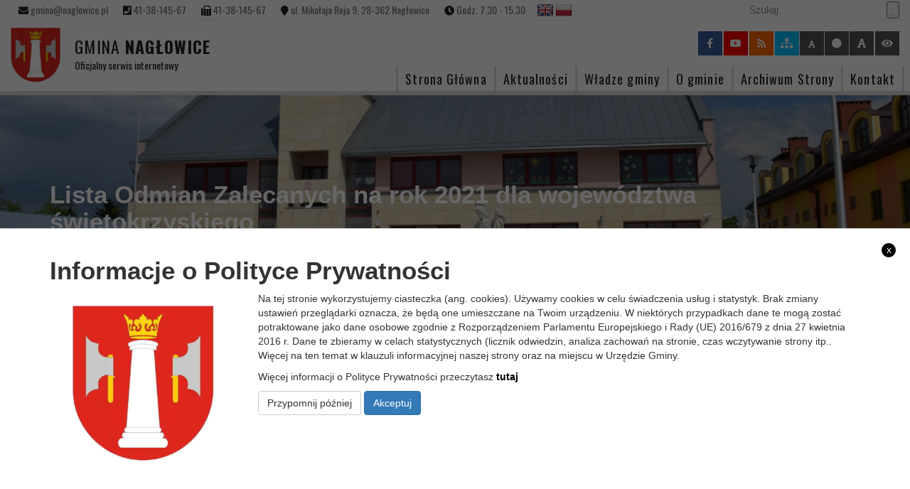

--- FILE ---
content_type: text/html; charset=UTF-8
request_url: https://naglowice.pl/lista-odmian-zalecanych-na-rok-2021-dla-wojewodztwa-swietokrzyskiego/
body_size: 15663
content:
<!doctype html>
<html lang="pl-PL" class="no-js">
<head>
	<meta http-equiv="Content-Type" content="text/html; charset=utf-8" />
    <meta http-equiv="X-UA-Compatible" content="IE=edge">
    <meta name="viewport" content="width=device-width, initial-scale=1">
    <meta name="description" content="">
    <meta name="author" content="ITLU - lubelskie.lu - nowy wymiar IT">
	
	<link rel="icon" type="image/png" href="#">

    <title>  Lista Odmian Zalecanych na rok 2021 dla województwa świętokrzyskiego : Gmina Nagłowice</title>
	
	<!-- CSS -->
	<link rel="stylesheet" href="https://naglowice.pl/wp-content/themes/gmina/style.css?v=1.1">
	
	<!-- Lightbox CSS -->
	<link rel="stylesheet" href="https://naglowice.pl/wp-content/themes/gmina/css/lightbox.min.css">
	
	<!-- Contrast -->
			<link href="https://naglowice.pl/wp-content/themes/gmina/css/empty_style.css" rel="stylesheet" />
    	
	<!-- Bootstrap 3.3.7 -->
	<link rel="stylesheet" href="https://naglowice.pl/wp-content/themes/gmina/css/bootstrap.min.css">
	<link rel="stylesheet" href="https://naglowice.pl/wp-content/themes/gmina/css/eventCalendar.css">
	<link rel="stylesheet" href="https://naglowice.pl/wp-content/themes/gmina/css/eventCalendar_theme_responsive.css">
	<link rel="stylesheet" href="https://naglowice.pl/wp-content/themes/gmina/css/bootstrap.min.css">
	
	<!-- Owl-carousel -->
	<link rel="stylesheet" href="https://naglowice.pl/wp-content/themes/gmina/css/owl.carousel.css">
	<link rel="stylesheet" href="https://naglowice.pl/wp-content/themes/gmina/css/owl.theme.css">
	<link rel="stylesheet" href="https://naglowice.pl/wp-content/themes/gmina/css/owl.transitions.css">
	
	<link href="https://naglowice.pl/wp-content/themes/gmina/font-awesome/css/all.css" rel="stylesheet"> <!--load all styles -->
	
	<!-- Animate -->
	<link rel="stylesheet" href="https://naglowice.pl/wp-content/themes/gmina/css/animate.css">
	
	<link href="https://fonts.googleapis.com/css?family=Raleway:400,700,900&amp;subset=latin-ext" rel="stylesheet">
	<link href="https://fonts.googleapis.com/css?family=Open+Sans:400,600,700,800&amp;subset=latin-ext" rel="stylesheet">
	<link href="https://fonts.googleapis.com/css?family=Oswald:400,500,700&amp;subset=latin-ext" rel="stylesheet">
	
	
	  <meta name='robots' content='max-image-preview:large' />
<link rel='dns-prefetch' href='//ajax.googleapis.com' />
<link rel='dns-prefetch' href='//translate.google.com' />
<script>
/* <![CDATA[ */
window._wpemojiSettings = {"baseUrl":"https:\/\/s.w.org\/images\/core\/emoji\/16.0.1\/72x72\/","ext":".png","svgUrl":"https:\/\/s.w.org\/images\/core\/emoji\/16.0.1\/svg\/","svgExt":".svg","source":{"concatemoji":"https:\/\/naglowice.pl\/wp-includes\/js\/wp-emoji-release.min.js?ver=6.8.3"}};
/*! This file is auto-generated */
!function(s,n){var o,i,e;function c(e){try{var t={supportTests:e,timestamp:(new Date).valueOf()};sessionStorage.setItem(o,JSON.stringify(t))}catch(e){}}function p(e,t,n){e.clearRect(0,0,e.canvas.width,e.canvas.height),e.fillText(t,0,0);var t=new Uint32Array(e.getImageData(0,0,e.canvas.width,e.canvas.height).data),a=(e.clearRect(0,0,e.canvas.width,e.canvas.height),e.fillText(n,0,0),new Uint32Array(e.getImageData(0,0,e.canvas.width,e.canvas.height).data));return t.every(function(e,t){return e===a[t]})}function u(e,t){e.clearRect(0,0,e.canvas.width,e.canvas.height),e.fillText(t,0,0);for(var n=e.getImageData(16,16,1,1),a=0;a<n.data.length;a++)if(0!==n.data[a])return!1;return!0}function f(e,t,n,a){switch(t){case"flag":return n(e,"\ud83c\udff3\ufe0f\u200d\u26a7\ufe0f","\ud83c\udff3\ufe0f\u200b\u26a7\ufe0f")?!1:!n(e,"\ud83c\udde8\ud83c\uddf6","\ud83c\udde8\u200b\ud83c\uddf6")&&!n(e,"\ud83c\udff4\udb40\udc67\udb40\udc62\udb40\udc65\udb40\udc6e\udb40\udc67\udb40\udc7f","\ud83c\udff4\u200b\udb40\udc67\u200b\udb40\udc62\u200b\udb40\udc65\u200b\udb40\udc6e\u200b\udb40\udc67\u200b\udb40\udc7f");case"emoji":return!a(e,"\ud83e\udedf")}return!1}function g(e,t,n,a){var r="undefined"!=typeof WorkerGlobalScope&&self instanceof WorkerGlobalScope?new OffscreenCanvas(300,150):s.createElement("canvas"),o=r.getContext("2d",{willReadFrequently:!0}),i=(o.textBaseline="top",o.font="600 32px Arial",{});return e.forEach(function(e){i[e]=t(o,e,n,a)}),i}function t(e){var t=s.createElement("script");t.src=e,t.defer=!0,s.head.appendChild(t)}"undefined"!=typeof Promise&&(o="wpEmojiSettingsSupports",i=["flag","emoji"],n.supports={everything:!0,everythingExceptFlag:!0},e=new Promise(function(e){s.addEventListener("DOMContentLoaded",e,{once:!0})}),new Promise(function(t){var n=function(){try{var e=JSON.parse(sessionStorage.getItem(o));if("object"==typeof e&&"number"==typeof e.timestamp&&(new Date).valueOf()<e.timestamp+604800&&"object"==typeof e.supportTests)return e.supportTests}catch(e){}return null}();if(!n){if("undefined"!=typeof Worker&&"undefined"!=typeof OffscreenCanvas&&"undefined"!=typeof URL&&URL.createObjectURL&&"undefined"!=typeof Blob)try{var e="postMessage("+g.toString()+"("+[JSON.stringify(i),f.toString(),p.toString(),u.toString()].join(",")+"));",a=new Blob([e],{type:"text/javascript"}),r=new Worker(URL.createObjectURL(a),{name:"wpTestEmojiSupports"});return void(r.onmessage=function(e){c(n=e.data),r.terminate(),t(n)})}catch(e){}c(n=g(i,f,p,u))}t(n)}).then(function(e){for(var t in e)n.supports[t]=e[t],n.supports.everything=n.supports.everything&&n.supports[t],"flag"!==t&&(n.supports.everythingExceptFlag=n.supports.everythingExceptFlag&&n.supports[t]);n.supports.everythingExceptFlag=n.supports.everythingExceptFlag&&!n.supports.flag,n.DOMReady=!1,n.readyCallback=function(){n.DOMReady=!0}}).then(function(){return e}).then(function(){var e;n.supports.everything||(n.readyCallback(),(e=n.source||{}).concatemoji?t(e.concatemoji):e.wpemoji&&e.twemoji&&(t(e.twemoji),t(e.wpemoji)))}))}((window,document),window._wpemojiSettings);
/* ]]> */
</script>
<style id='wp-emoji-styles-inline-css'>

	img.wp-smiley, img.emoji {
		display: inline !important;
		border: none !important;
		box-shadow: none !important;
		height: 1em !important;
		width: 1em !important;
		margin: 0 0.07em !important;
		vertical-align: -0.1em !important;
		background: none !important;
		padding: 0 !important;
	}
</style>
<link rel='stylesheet' id='wp-block-library-css' href='https://naglowice.pl/wp-includes/css/dist/block-library/style.min.css?ver=6.8.3' media='all' />
<style id='classic-theme-styles-inline-css'>
/*! This file is auto-generated */
.wp-block-button__link{color:#fff;background-color:#32373c;border-radius:9999px;box-shadow:none;text-decoration:none;padding:calc(.667em + 2px) calc(1.333em + 2px);font-size:1.125em}.wp-block-file__button{background:#32373c;color:#fff;text-decoration:none}
</style>
<style id='global-styles-inline-css'>
:root{--wp--preset--aspect-ratio--square: 1;--wp--preset--aspect-ratio--4-3: 4/3;--wp--preset--aspect-ratio--3-4: 3/4;--wp--preset--aspect-ratio--3-2: 3/2;--wp--preset--aspect-ratio--2-3: 2/3;--wp--preset--aspect-ratio--16-9: 16/9;--wp--preset--aspect-ratio--9-16: 9/16;--wp--preset--color--black: #000000;--wp--preset--color--cyan-bluish-gray: #abb8c3;--wp--preset--color--white: #ffffff;--wp--preset--color--pale-pink: #f78da7;--wp--preset--color--vivid-red: #cf2e2e;--wp--preset--color--luminous-vivid-orange: #ff6900;--wp--preset--color--luminous-vivid-amber: #fcb900;--wp--preset--color--light-green-cyan: #7bdcb5;--wp--preset--color--vivid-green-cyan: #00d084;--wp--preset--color--pale-cyan-blue: #8ed1fc;--wp--preset--color--vivid-cyan-blue: #0693e3;--wp--preset--color--vivid-purple: #9b51e0;--wp--preset--gradient--vivid-cyan-blue-to-vivid-purple: linear-gradient(135deg,rgba(6,147,227,1) 0%,rgb(155,81,224) 100%);--wp--preset--gradient--light-green-cyan-to-vivid-green-cyan: linear-gradient(135deg,rgb(122,220,180) 0%,rgb(0,208,130) 100%);--wp--preset--gradient--luminous-vivid-amber-to-luminous-vivid-orange: linear-gradient(135deg,rgba(252,185,0,1) 0%,rgba(255,105,0,1) 100%);--wp--preset--gradient--luminous-vivid-orange-to-vivid-red: linear-gradient(135deg,rgba(255,105,0,1) 0%,rgb(207,46,46) 100%);--wp--preset--gradient--very-light-gray-to-cyan-bluish-gray: linear-gradient(135deg,rgb(238,238,238) 0%,rgb(169,184,195) 100%);--wp--preset--gradient--cool-to-warm-spectrum: linear-gradient(135deg,rgb(74,234,220) 0%,rgb(151,120,209) 20%,rgb(207,42,186) 40%,rgb(238,44,130) 60%,rgb(251,105,98) 80%,rgb(254,248,76) 100%);--wp--preset--gradient--blush-light-purple: linear-gradient(135deg,rgb(255,206,236) 0%,rgb(152,150,240) 100%);--wp--preset--gradient--blush-bordeaux: linear-gradient(135deg,rgb(254,205,165) 0%,rgb(254,45,45) 50%,rgb(107,0,62) 100%);--wp--preset--gradient--luminous-dusk: linear-gradient(135deg,rgb(255,203,112) 0%,rgb(199,81,192) 50%,rgb(65,88,208) 100%);--wp--preset--gradient--pale-ocean: linear-gradient(135deg,rgb(255,245,203) 0%,rgb(182,227,212) 50%,rgb(51,167,181) 100%);--wp--preset--gradient--electric-grass: linear-gradient(135deg,rgb(202,248,128) 0%,rgb(113,206,126) 100%);--wp--preset--gradient--midnight: linear-gradient(135deg,rgb(2,3,129) 0%,rgb(40,116,252) 100%);--wp--preset--font-size--small: 13px;--wp--preset--font-size--medium: 20px;--wp--preset--font-size--large: 36px;--wp--preset--font-size--x-large: 42px;--wp--preset--spacing--20: 0.44rem;--wp--preset--spacing--30: 0.67rem;--wp--preset--spacing--40: 1rem;--wp--preset--spacing--50: 1.5rem;--wp--preset--spacing--60: 2.25rem;--wp--preset--spacing--70: 3.38rem;--wp--preset--spacing--80: 5.06rem;--wp--preset--shadow--natural: 6px 6px 9px rgba(0, 0, 0, 0.2);--wp--preset--shadow--deep: 12px 12px 50px rgba(0, 0, 0, 0.4);--wp--preset--shadow--sharp: 6px 6px 0px rgba(0, 0, 0, 0.2);--wp--preset--shadow--outlined: 6px 6px 0px -3px rgba(255, 255, 255, 1), 6px 6px rgba(0, 0, 0, 1);--wp--preset--shadow--crisp: 6px 6px 0px rgba(0, 0, 0, 1);}:where(.is-layout-flex){gap: 0.5em;}:where(.is-layout-grid){gap: 0.5em;}body .is-layout-flex{display: flex;}.is-layout-flex{flex-wrap: wrap;align-items: center;}.is-layout-flex > :is(*, div){margin: 0;}body .is-layout-grid{display: grid;}.is-layout-grid > :is(*, div){margin: 0;}:where(.wp-block-columns.is-layout-flex){gap: 2em;}:where(.wp-block-columns.is-layout-grid){gap: 2em;}:where(.wp-block-post-template.is-layout-flex){gap: 1.25em;}:where(.wp-block-post-template.is-layout-grid){gap: 1.25em;}.has-black-color{color: var(--wp--preset--color--black) !important;}.has-cyan-bluish-gray-color{color: var(--wp--preset--color--cyan-bluish-gray) !important;}.has-white-color{color: var(--wp--preset--color--white) !important;}.has-pale-pink-color{color: var(--wp--preset--color--pale-pink) !important;}.has-vivid-red-color{color: var(--wp--preset--color--vivid-red) !important;}.has-luminous-vivid-orange-color{color: var(--wp--preset--color--luminous-vivid-orange) !important;}.has-luminous-vivid-amber-color{color: var(--wp--preset--color--luminous-vivid-amber) !important;}.has-light-green-cyan-color{color: var(--wp--preset--color--light-green-cyan) !important;}.has-vivid-green-cyan-color{color: var(--wp--preset--color--vivid-green-cyan) !important;}.has-pale-cyan-blue-color{color: var(--wp--preset--color--pale-cyan-blue) !important;}.has-vivid-cyan-blue-color{color: var(--wp--preset--color--vivid-cyan-blue) !important;}.has-vivid-purple-color{color: var(--wp--preset--color--vivid-purple) !important;}.has-black-background-color{background-color: var(--wp--preset--color--black) !important;}.has-cyan-bluish-gray-background-color{background-color: var(--wp--preset--color--cyan-bluish-gray) !important;}.has-white-background-color{background-color: var(--wp--preset--color--white) !important;}.has-pale-pink-background-color{background-color: var(--wp--preset--color--pale-pink) !important;}.has-vivid-red-background-color{background-color: var(--wp--preset--color--vivid-red) !important;}.has-luminous-vivid-orange-background-color{background-color: var(--wp--preset--color--luminous-vivid-orange) !important;}.has-luminous-vivid-amber-background-color{background-color: var(--wp--preset--color--luminous-vivid-amber) !important;}.has-light-green-cyan-background-color{background-color: var(--wp--preset--color--light-green-cyan) !important;}.has-vivid-green-cyan-background-color{background-color: var(--wp--preset--color--vivid-green-cyan) !important;}.has-pale-cyan-blue-background-color{background-color: var(--wp--preset--color--pale-cyan-blue) !important;}.has-vivid-cyan-blue-background-color{background-color: var(--wp--preset--color--vivid-cyan-blue) !important;}.has-vivid-purple-background-color{background-color: var(--wp--preset--color--vivid-purple) !important;}.has-black-border-color{border-color: var(--wp--preset--color--black) !important;}.has-cyan-bluish-gray-border-color{border-color: var(--wp--preset--color--cyan-bluish-gray) !important;}.has-white-border-color{border-color: var(--wp--preset--color--white) !important;}.has-pale-pink-border-color{border-color: var(--wp--preset--color--pale-pink) !important;}.has-vivid-red-border-color{border-color: var(--wp--preset--color--vivid-red) !important;}.has-luminous-vivid-orange-border-color{border-color: var(--wp--preset--color--luminous-vivid-orange) !important;}.has-luminous-vivid-amber-border-color{border-color: var(--wp--preset--color--luminous-vivid-amber) !important;}.has-light-green-cyan-border-color{border-color: var(--wp--preset--color--light-green-cyan) !important;}.has-vivid-green-cyan-border-color{border-color: var(--wp--preset--color--vivid-green-cyan) !important;}.has-pale-cyan-blue-border-color{border-color: var(--wp--preset--color--pale-cyan-blue) !important;}.has-vivid-cyan-blue-border-color{border-color: var(--wp--preset--color--vivid-cyan-blue) !important;}.has-vivid-purple-border-color{border-color: var(--wp--preset--color--vivid-purple) !important;}.has-vivid-cyan-blue-to-vivid-purple-gradient-background{background: var(--wp--preset--gradient--vivid-cyan-blue-to-vivid-purple) !important;}.has-light-green-cyan-to-vivid-green-cyan-gradient-background{background: var(--wp--preset--gradient--light-green-cyan-to-vivid-green-cyan) !important;}.has-luminous-vivid-amber-to-luminous-vivid-orange-gradient-background{background: var(--wp--preset--gradient--luminous-vivid-amber-to-luminous-vivid-orange) !important;}.has-luminous-vivid-orange-to-vivid-red-gradient-background{background: var(--wp--preset--gradient--luminous-vivid-orange-to-vivid-red) !important;}.has-very-light-gray-to-cyan-bluish-gray-gradient-background{background: var(--wp--preset--gradient--very-light-gray-to-cyan-bluish-gray) !important;}.has-cool-to-warm-spectrum-gradient-background{background: var(--wp--preset--gradient--cool-to-warm-spectrum) !important;}.has-blush-light-purple-gradient-background{background: var(--wp--preset--gradient--blush-light-purple) !important;}.has-blush-bordeaux-gradient-background{background: var(--wp--preset--gradient--blush-bordeaux) !important;}.has-luminous-dusk-gradient-background{background: var(--wp--preset--gradient--luminous-dusk) !important;}.has-pale-ocean-gradient-background{background: var(--wp--preset--gradient--pale-ocean) !important;}.has-electric-grass-gradient-background{background: var(--wp--preset--gradient--electric-grass) !important;}.has-midnight-gradient-background{background: var(--wp--preset--gradient--midnight) !important;}.has-small-font-size{font-size: var(--wp--preset--font-size--small) !important;}.has-medium-font-size{font-size: var(--wp--preset--font-size--medium) !important;}.has-large-font-size{font-size: var(--wp--preset--font-size--large) !important;}.has-x-large-font-size{font-size: var(--wp--preset--font-size--x-large) !important;}
:where(.wp-block-post-template.is-layout-flex){gap: 1.25em;}:where(.wp-block-post-template.is-layout-grid){gap: 1.25em;}
:where(.wp-block-columns.is-layout-flex){gap: 2em;}:where(.wp-block-columns.is-layout-grid){gap: 2em;}
:root :where(.wp-block-pullquote){font-size: 1.5em;line-height: 1.6;}
</style>
<link rel='stylesheet' id='google-language-translator-css' href='https://naglowice.pl/wp-content/plugins/google-language-translator/css/style.css?ver=6.0.20' media='' />
<link rel='stylesheet' id='itlu-gmina-css' href='https://naglowice.pl/wp-content/plugins/itlu-gmina/public/css/itlu-gmina-public.css?ver=1.0.0' media='all' />
<link rel='stylesheet' id='wp-lightbox-2.min.css-css' href='https://naglowice.pl/wp-content/plugins/wp-lightbox-2/styles/lightbox.min.pl_PL.css?ver=1.3.4' media='all' />
<style id='akismet-widget-style-inline-css'>

			.a-stats {
				--akismet-color-mid-green: #357b49;
				--akismet-color-white: #fff;
				--akismet-color-light-grey: #f6f7f7;

				max-width: 350px;
				width: auto;
			}

			.a-stats * {
				all: unset;
				box-sizing: border-box;
			}

			.a-stats strong {
				font-weight: 600;
			}

			.a-stats a.a-stats__link,
			.a-stats a.a-stats__link:visited,
			.a-stats a.a-stats__link:active {
				background: var(--akismet-color-mid-green);
				border: none;
				box-shadow: none;
				border-radius: 8px;
				color: var(--akismet-color-white);
				cursor: pointer;
				display: block;
				font-family: -apple-system, BlinkMacSystemFont, 'Segoe UI', 'Roboto', 'Oxygen-Sans', 'Ubuntu', 'Cantarell', 'Helvetica Neue', sans-serif;
				font-weight: 500;
				padding: 12px;
				text-align: center;
				text-decoration: none;
				transition: all 0.2s ease;
			}

			/* Extra specificity to deal with TwentyTwentyOne focus style */
			.widget .a-stats a.a-stats__link:focus {
				background: var(--akismet-color-mid-green);
				color: var(--akismet-color-white);
				text-decoration: none;
			}

			.a-stats a.a-stats__link:hover {
				filter: brightness(110%);
				box-shadow: 0 4px 12px rgba(0, 0, 0, 0.06), 0 0 2px rgba(0, 0, 0, 0.16);
			}

			.a-stats .count {
				color: var(--akismet-color-white);
				display: block;
				font-size: 1.5em;
				line-height: 1.4;
				padding: 0 13px;
				white-space: nowrap;
			}
		
</style>
<link rel="https://api.w.org/" href="https://naglowice.pl/wp-json/" /><link rel="alternate" title="JSON" type="application/json" href="https://naglowice.pl/wp-json/wp/v2/posts/2317" /><link rel="alternate" title="oEmbed (JSON)" type="application/json+oembed" href="https://naglowice.pl/wp-json/oembed/1.0/embed?url=https%3A%2F%2Fnaglowice.pl%2Flista-odmian-zalecanych-na-rok-2021-dla-wojewodztwa-swietokrzyskiego%2F" />
<link rel="alternate" title="oEmbed (XML)" type="text/xml+oembed" href="https://naglowice.pl/wp-json/oembed/1.0/embed?url=https%3A%2F%2Fnaglowice.pl%2Flista-odmian-zalecanych-na-rok-2021-dla-wojewodztwa-swietokrzyskiego%2F&#038;format=xml" />
<style>p.hello{font-size:12px;color:darkgray;}#google_language_translator,#flags{text-align:left;}#google_language_translator{clear:both;}#flags{width:165px;}#flags a{display:inline-block;margin-right:2px;}#google_language_translator a{display:none!important;}div.skiptranslate.goog-te-gadget{display:inline!important;}.goog-te-gadget{color:transparent!important;}.goog-te-gadget{font-size:0px!important;}.goog-branding{display:none;}.goog-tooltip{display: none!important;}.goog-tooltip:hover{display: none!important;}.goog-text-highlight{background-color:transparent!important;border:none!important;box-shadow:none!important;}#google_language_translator{display:none;}#google_language_translator select.goog-te-combo{color:#32373c;}div.skiptranslate{display:none!important;}body{top:0px!important;}#goog-gt-{display:none!important;}font font{background-color:transparent!important;box-shadow:none!important;position:initial!important;}#glt-translate-trigger{left:20px;right:auto;}#glt-translate-trigger > span{color:#ffffff;}#glt-translate-trigger{background:#f89406;}.goog-te-gadget .goog-te-combo{width:100%;}</style><meta name="deklaracja-dostępności" content="https://naglowice.pl/deklaracja-dostepnosci/"></head>
<body class="wp-singular post-template-default single single-post postid-2317 single-format-standard wp-theme-gmina lista-odmian-zalecanych-na-rok-2021-dla-wojewodztwa-swietokrzyskiego">
         
    <a class="skip-link" href="#menu-menu_glowne">Przejdź do menu</a>
    <a class="skip-link" href="#main-content">Przejdź do głównej treści strony</a>
    <a class="skip-link" href="#kontakt">Przejdź do stopki strony</a>
<div id="text_read_state" style="display:none"></div>
<header>
	<div class="menu-wrapper">
		<div class="social-bar">
			<div class="container-fluid">
				<div class="row">
					<div class="col-lg-8 col-md-8 col-sm-8 hidden-xs">
												
						<span><i class="fa fa-envelope" aria-hidden="true"></i>  gmina@naglowice.pl</span>
						<span><i class="fa fa-phone-square" aria-hidden="true"></i> 41-38-145-67</span>
						<span><i class="fa fa-fax" aria-hidden="true"></i> 41-38-145-67</span>
						<span><i class="fa fa-map-marker" aria-hidden="true"></i> ul. Mikołaja Reja 9,  28-362 Nagłowice</span>
						<span><i class="fas fa-clock"></i> Godz. 7.30 - 15.30</span>
						<div class="lang-sidebar-widget">
							<div id="flags" class="size24"><ul id="sortable" class="ui-sortable" style="float:left"><li id='English'><a href='#' title='English' class='nturl notranslate en flag English'></a></li><li id='Polish'><a href='#' title='Polish' class='nturl notranslate pl flag Polish'></a></li></ul></div><div id="google_language_translator" class="default-language-pl"></div>							<div class="clear"></div>
						</div>
					</div>
					<div class="right col-lg-4 col-md-4 col-sm-4 col-xs-12">
						<div class="search-bar">
							<!-- search -->
<form class="search" method="get" action="https://naglowice.pl" role="search">
    <label for="header-searchform" class="">Wyszukaj w serwisie</label>
	<input id="header-searchform" class="search-input" type="search" name="s" placeholder="Szukaj...">
	<button title="search-submit" class="search-submit" type="submit"><i class="fa fa-search" aria-hidden="true"></i></button>
</form>
<!-- /search -->
						</div>
					</div>
				</div>
			</div>
		</div>
		<div class="head-menu">
			<div class="container-fluid">
				<div class="row">
					<div class="col-lg-4 col-md-4 col-sm-12 col-xs-12">
						<div class="main-logo">
							<img alt="logo" src="https://naglowice.pl/wp-content/themes/gmina/img/logo.png">
							<div class="text">
								<a href="https://naglowice.pl">
									<span class="title">Gmina <span class="bold">Nagłowice</span></span>
									<p>Oficjalny serwis internetowy</p>
								</a>
									<div class="clear"></div>
							</div>
								<div class="clear"></div>
						</div>
					</div>
					<div class="col-lg-8 col-md-8 col-sm-12 col-xs-12">
						<div class="row">
							<div class="col-lg-12 col-md-12 col-sm-12 col-xs-12">
								<div class="icons-wrapper">
									<div class="icons">
										<a title="facebook" href="https://www.facebook.com/pages/category/Local-Business/Gmina-Nag%C5%82owice-123370035248635/"><i style="background: #395b9a" class="fab fa-facebook-f" aria-hidden="true"></i></a>
										<a title="youtube" href="https://www.youtube.com"><i style="background: #f00" class="fab fa-youtube" aria-hidden="true"></i></a>
										<a title="rss" href="https://naglowice.pl/rss"><i style="background: #f60" class="fa fa-rss" aria-hidden="true"></i></a>
										<a title="sitemap" href="https://naglowice.pl/sitemap_index.xml"><i style="background: #00c2ff" class="fas fa-sitemap" aria-hidden="true"></i></a>
										<button title="Zmniejsz czcionkę" class="font_minus"><i class="fa fa-font" aria-hidden="true"></i></button>
										<button title="Restart czcionki" class="font_standard"><i class="fa fa-circle" aria-hidden="true"></i></button>
										<button title="Zwiększ czcionkę" class="font_plus"><i class="fa fa-font" aria-hidden="true"></i></button>
										<button title="Zmień kontrast" class="change_contrast"><i class="fa fa-eye" aria-hidden="true"></i></button>
																			</div>
										<div class="clear"></div>
								</div>
							</div>
						</div>
						
						<div class="menu">
								<div class="row">
									<div class="col-lg-12 col-md-12 col-xs-12">
										<nav class="navbar"> 
											<div class="navbar-header"> 
												<button type="button" class="navbar-toggle" data-toggle="collapse" data-target=".navbar-ex1-collapse"> 
												  <span class="sr-only">Toggle navigation</span> 
												  <span class="icon-bar"></span> 
												  <span class="icon-bar"></span> 
												  <span class="icon-bar"></span> 
												</button> 
											</div> 
											  <div class="collapse navbar-collapse navbar-ex1-collapse"> 
												<ul id="menu-menu_glowne" class="nav navbar-nav"><li id="menu-item-177" class="menu-item menu-item-type-custom menu-item-object-custom menu-item-home menu-item-177"><a title="Strona Główna" href="http://naglowice.pl">Strona Główna</a></li>
<li id="menu-item-165" class="menu-item menu-item-type-taxonomy menu-item-object-category current-post-ancestor current-menu-parent current-post-parent menu-item-165"><a title="Aktualności" href="https://naglowice.pl/category/aktualnosci/">Aktualności</a></li>
<li id="menu-item-166" class="menu-item menu-item-type-post_type menu-item-object-page menu-item-166"><a title="Władze gminy" href="https://naglowice.pl/wladze-gminy/">Władze gminy</a></li>
<li id="menu-item-167" class="menu-item menu-item-type-post_type menu-item-object-page menu-item-167"><a title="O gminie" href="https://naglowice.pl/o-gminie/">O gminie</a></li>
<li id="menu-item-403" class="menu-item menu-item-type-custom menu-item-object-custom menu-item-403"><a title="Archiwum Strony" href="http://archiwum.naglowice.pl/">Archiwum Strony</a></li>
<li id="menu-item-11" class="menu-item menu-item-type-custom menu-item-object-custom menu-item-11"><a title="Kontakt" href="#kontakt">Kontakt</a></li>
</ul>											 </div>
												<div class="clear"></div>
										</nav>
									</div>
								</div>
							<div class="clear"></div>
						</div>
					</div>
				</div>
			</div>
				<div class="clear"></div>
		</div>
		
		<div class="clear"></div>
	</div>
	<div class="mobile-wrapper">
	<div class="container-fluid">
		<div class="row">
				<div class="menu">
					<div class="logo">
						<img alt="logo" src="https://naglowice.pl/wp-content/themes/gmina/img/logo.png">
						<h3><span class="title">Gmina <span class="bold">Nagłowice</span></span></h3>
						<span class="sub-title">Oficjalny Serwis Internetowy</span>
					</div>
										<nav class="navbar"> 
											<div class="navbar-header"> 
												<button type="button" class="navbar-toggle" data-toggle="collapse" data-target=".navbar-ex1-collapse"> 
												  <span class="sr-only">Toggle navigation</span> 
												  <span class="icon-bar"></span> 
												  <span class="icon-bar"></span> 
												  <span class="icon-bar"></span> 
												</button> 
											</div> 
											  <div class="collapse navbar-collapse navbar-ex1-collapse"> 
												<div class="sidebar-widget">
													<div id="nav_menu-7" class="widget_nav_menu"><h3>Gmina</h3><ul id="menu-gmina" class="menu"><li id="menu-item-67" class="menu-item menu-item-type-post_type menu-item-object-page menu-item-67"><a href="https://naglowice.pl/o-gminie/">O Gminie</a></li>
<li id="menu-item-70" class="menu-item menu-item-type-post_type menu-item-object-page menu-item-70"><a href="https://naglowice.pl/historia/">Historia</a></li>
<li id="menu-item-91" class="menu-item menu-item-type-post_type menu-item-object-page menu-item-has-children menu-item-91"><a href="https://naglowice.pl/rada-gminy/">Rada Gminy</a>
<ul class="sub-menu">
	<li id="menu-item-187" class="menu-item menu-item-type-post_type menu-item-object-page menu-item-187"><a href="https://naglowice.pl/komisje-rady-gminy/">Komisje Rady Gminy</a></li>
	<li id="menu-item-6406" class="menu-item menu-item-type-post_type menu-item-object-page menu-item-6406"><a href="https://naglowice.pl/transmisja-sesji-online/">Transmisja sesji online</a></li>
	<li id="menu-item-8260" class="menu-item menu-item-type-post_type menu-item-object-page menu-item-8260"><a href="https://naglowice.pl/archiwum-nagran-z-sesji/">Archiwum nagrań z sesji</a></li>
</ul>
</li>
<li id="menu-item-98" class="menu-item menu-item-type-post_type menu-item-object-page menu-item-98"><a href="https://naglowice.pl/oswiata/">Oświata</a></li>
<li id="menu-item-99" class="menu-item menu-item-type-post_type menu-item-object-page menu-item-99"><a href="https://naglowice.pl/osp/">OSP</a></li>
<li id="menu-item-101" class="menu-item menu-item-type-post_type menu-item-object-page menu-item-101"><a href="https://naglowice.pl/solectwa/">Sołectwa</a></li>
<li id="menu-item-100" class="menu-item menu-item-type-post_type menu-item-object-page menu-item-100"><a href="https://naglowice.pl/jednostki-organizacyjne/">Jednostki organizacyjne</a></li>
<li id="menu-item-97" class="menu-item menu-item-type-post_type menu-item-object-page menu-item-97"><a href="https://naglowice.pl/zabytki/">Zabytki</a></li>
<li id="menu-item-4014" class="menu-item menu-item-type-taxonomy menu-item-object-category menu-item-4014"><a href="https://naglowice.pl/category/strategia-rozwoju-gminy-naglowice-do-roku-2030/">Strategia Rozwoju Gminy Nagłowice do roku 2030</a></li>
<li id="menu-item-4997" class="menu-item menu-item-type-taxonomy menu-item-object-category menu-item-4997"><a href="https://naglowice.pl/category/strategia-ponadlokalna/">&#8222;STRATEGIA PONADLOKALNA&#8221;</a></li>
</ul></div><div id="nav_menu-8" class="widget_nav_menu"><h3>Urząd Gminy</h3><ul id="menu-urzad-gminy" class="menu"><li id="menu-item-110" class="menu-item menu-item-type-post_type menu-item-object-page menu-item-110"><a href="https://naglowice.pl/dane-teleadresowe/">Dane Teleadresowe</a></li>
<li id="menu-item-58" class="menu-item menu-item-type-post_type menu-item-object-page menu-item-58"><a href="https://naglowice.pl/wladze-gminy/">Władze gminy</a></li>
<li id="menu-item-111" class="menu-item menu-item-type-post_type menu-item-object-page menu-item-111"><a href="https://naglowice.pl/pracownicy/">Pracownicy</a></li>
<li id="menu-item-407" class="menu-item menu-item-type-post_type menu-item-object-page menu-item-407"><a href="https://naglowice.pl/podatki-i-oplaty/">Podatki i opłaty</a></li>
<li id="menu-item-112" class="menu-item menu-item-type-post_type menu-item-object-page menu-item-112"><a href="https://naglowice.pl/dokumenty-do-pobrania/">Dokumenty do pobrania</a></li>
</ul></div><div id="nav_menu-9" class="widget_nav_menu"><h3>Mieszkańcy</h3><ul id="menu-dla-mieszkancow" class="menu"><li id="menu-item-127" class="menu-item menu-item-type-post_type menu-item-object-page menu-item-127"><a href="https://naglowice.pl/gospodarka-odpadami/">Gospodarka odpadami</a></li>
<li id="menu-item-126" class="menu-item menu-item-type-post_type menu-item-object-page menu-item-126"><a href="https://naglowice.pl/gospodarka-nieruchomosciami/">Gospodarka nieruchomościami</a></li>
<li id="menu-item-247" class="menu-item menu-item-type-custom menu-item-object-custom menu-item-247"><a href="http://naglowice.pl/gospodarka-wodno-kanalizacyjna/">Gospodarka wodno-kanalizacyjna</a></li>
<li id="menu-item-248" class="menu-item menu-item-type-custom menu-item-object-custom menu-item-248"><a href="http://naglowice.pl/zagospodarowanie-przestrzenne/">Zagospodarowanie przestrzenne</a></li>
<li id="menu-item-198" class="menu-item menu-item-type-custom menu-item-object-custom menu-item-198"><a href="http://naglowice.pl/nieodplatna-pomoc-prawna/">Nieodpłatna pomoc prawna</a></li>
</ul></div><div id="nav_menu-12" class="widget_nav_menu"><h3>Kultura</h3><ul id="menu-kultura" class="menu"><li id="menu-item-2355" class="menu-item menu-item-type-taxonomy menu-item-object-category menu-item-has-children menu-item-2355"><a href="https://naglowice.pl/category/scbik-dworek-mikolaja-reja-w-naglowicach/">SCBiK &#8222;Dworek Mikołaja Reja w Nagłowicach&#8221;</a>
<ul class="sub-menu">
	<li id="menu-item-4339" class="menu-item menu-item-type-post_type menu-item-object-page menu-item-4339"><a href="https://naglowice.pl/dworek-mikolaja-reja-3/">Dworek Mikołaja Reja w Nagłowicach</a></li>
	<li id="menu-item-4348" class="menu-item menu-item-type-post_type menu-item-object-page menu-item-4348"><a href="https://naglowice.pl/biblioteka-w-naglowicach/">Biblioteka w Nagłowicach</a></li>
</ul>
</li>
</ul></div><div id="nav_menu-10" class="widget_nav_menu"><h3>Ważne</h3><ul id="menu-wazne" class="menu"><li id="menu-item-6474" class="menu-item menu-item-type-taxonomy menu-item-object-category menu-item-6474"><a href="https://naglowice.pl/category/polski-lad/">POLSKI ŁAD</a></li>
<li id="menu-item-6357" class="menu-item menu-item-type-taxonomy menu-item-object-category menu-item-6357"><a href="https://naglowice.pl/category/informacje-rozbudowa-drogi-krajowej-dk-78/">Informacje &#8222;Rozbudowa drogi krajowej DK 78&#8221;</a></li>
<li id="menu-item-4933" class="menu-item menu-item-type-taxonomy menu-item-object-category menu-item-4933"><a href="https://naglowice.pl/category/preferencyjny-zakup-wegla/">Preferencyjny zakup węgla</a></li>
<li id="menu-item-3828" class="menu-item menu-item-type-taxonomy menu-item-object-category menu-item-3828"><a href="https://naglowice.pl/category/pomoc-dla-ukrainy/">Pomoc dla Ukrainy</a></li>
<li id="menu-item-2716" class="menu-item menu-item-type-taxonomy menu-item-object-category menu-item-2716"><a href="https://naglowice.pl/category/program-czyste-powietrze/">Program &#8222;Czyste Powietrze&#8221;</a></li>
<li id="menu-item-3548" class="menu-item menu-item-type-taxonomy menu-item-object-category menu-item-3548"><a href="https://naglowice.pl/category/centralna-ewidenjca-emisyjnosci-budynkow/">Centralna Ewidencja Emisyjności Budynków</a></li>
<li id="menu-item-2718" class="menu-item menu-item-type-taxonomy menu-item-object-category menu-item-2718"><a href="https://naglowice.pl/category/narodowy-spis-ludnosci-nsp-2021/">Narodowy Spis Ludności NSP 2021</a></li>
<li id="menu-item-8008" class="menu-item menu-item-type-taxonomy menu-item-object-category menu-item-8008"><a href="https://naglowice.pl/category/ostrzezenia-meteorologiczne/">Ostrzeżenia meteorologiczne</a></li>
<li id="menu-item-131" class="menu-item menu-item-type-post_type menu-item-object-page menu-item-131"><a href="https://naglowice.pl/rodo/">RODO</a></li>
</ul></div>														<div class="clear"></div>
												</div>
												<ul id="menu-menu_glowne-1" class="nav navbar-nav"><li class="menu-item menu-item-type-custom menu-item-object-custom menu-item-home menu-item-177"><a title="Strona Główna" href="http://naglowice.pl">Strona Główna</a></li>
<li class="menu-item menu-item-type-taxonomy menu-item-object-category current-post-ancestor current-menu-parent current-post-parent menu-item-165"><a title="Aktualności" href="https://naglowice.pl/category/aktualnosci/">Aktualności</a></li>
<li class="menu-item menu-item-type-post_type menu-item-object-page menu-item-166"><a title="Władze gminy" href="https://naglowice.pl/wladze-gminy/">Władze gminy</a></li>
<li class="menu-item menu-item-type-post_type menu-item-object-page menu-item-167"><a title="O gminie" href="https://naglowice.pl/o-gminie/">O gminie</a></li>
<li class="menu-item menu-item-type-custom menu-item-object-custom menu-item-403"><a title="Archiwum Strony" href="http://archiwum.naglowice.pl/">Archiwum Strony</a></li>
<li class="menu-item menu-item-type-custom menu-item-object-custom menu-item-11"><a title="Kontakt" href="#kontakt">Kontakt</a></li>
</ul>												<div class="icons">
													<a title="facebook" style="margin-right: 1px !important" target="blank" href="https://www.facebook.com/pages/category/Local-Business/Gmina-Nag%C5%82owice-123370035248635/"><i style="background: #395b9a !important" class="fab fa-facebook-f" aria-hidden="true"></i></a>
													<a title="youtube" href="https://www.youtube.com"><i style="background: #f00" class="fab fa-youtube" aria-hidden="true"></i></a>
													<a title="feed" target="blank" href="https://naglowice.pl/feed/"><i style="background: #f60" class="fa fa-rss" aria-hidden="true"></i></a>
													<a title="sitemap" target="blank" href="https://naglowice.pl/sitemap_index.xml"><i style="background: #00c2ff" class="fas fa-sitemap" aria-hidden="true"></i></a>
													<br />
													<button title="font minus" class="font_minus"><i class="fa fa-font" aria-hidden="true"></i></button>
													<button title="font plus" class="font_plus"><i class="fa fa-font" aria-hidden="true"></i></button>
													<button title="change contrast" class="change_contrast"><i class="fa fa-eye" aria-hidden="true"></i></button>
												</div>
								
											 </div>
												<div class="clear"></div>
										</nav>
							<div class="clear"></div>
				</div>
		</div>
	</div>
</div>
							<div class="heading-image">
			<div class="container">
				<div class="row">
					<div class="col-md-12">
						<div class="title">
							<div class="title-cell">
								<h1 class="page-title">Lista Odmian Zalecanych na rok 2021 dla województwa świętokrzyskiego</h1>
								<span class="breadcrumb">
									<ul id="breadcrumbs" class="breadcrumbs"><li class="item-home"><a class="bread-link bread-home" href="https://naglowice.pl" title="Strona główna">Strona główna</a></li><li class="separator separator-home"> &gt; </li><li class="item-cat"><a href="https://naglowice.pl/category/aktualnosci/">Aktualności</a></li><li class="separator"> &gt; </li><li class="item-current item-2317"><strong class="bread-current bread-2317" title="Lista Odmian Zalecanych na rok 2021 dla województwa świętokrzyskiego">Lista Odmian Zalecanych na rok 2021 dla województwa świętokrzyskiego</strong></li></ul>								</span>
							</div>
						</div>
					</div>
				</div>
			</div>
		</div>
				</header>


<section id="single">

	<div class="container-fluid">
		<div class="row">
		<main role="main">
		<!-- section -->
		<!-- sidebar -->
<div class="mobile-no-padding col-lg-3 col-md-3 col-sm-12 col-xs-12">
	
	<aside class="sidebar">
		<div class="sidebar-widget">
			<div id="nav_menu-2" class="widget_nav_menu"><h3>Gmina</h3><ul id="menu-gmina-1" class="menu"><li class="menu-item menu-item-type-post_type menu-item-object-page menu-item-67"><a href="https://naglowice.pl/o-gminie/">O Gminie</a></li>
<li class="menu-item menu-item-type-post_type menu-item-object-page menu-item-70"><a href="https://naglowice.pl/historia/">Historia</a></li>
<li class="menu-item menu-item-type-post_type menu-item-object-page menu-item-has-children menu-item-91"><a href="https://naglowice.pl/rada-gminy/">Rada Gminy</a>
<ul class="sub-menu">
	<li class="menu-item menu-item-type-post_type menu-item-object-page menu-item-187"><a href="https://naglowice.pl/komisje-rady-gminy/">Komisje Rady Gminy</a></li>
	<li class="menu-item menu-item-type-post_type menu-item-object-page menu-item-6406"><a href="https://naglowice.pl/transmisja-sesji-online/">Transmisja sesji online</a></li>
	<li class="menu-item menu-item-type-post_type menu-item-object-page menu-item-8260"><a href="https://naglowice.pl/archiwum-nagran-z-sesji/">Archiwum nagrań z sesji</a></li>
</ul>
</li>
<li class="menu-item menu-item-type-post_type menu-item-object-page menu-item-98"><a href="https://naglowice.pl/oswiata/">Oświata</a></li>
<li class="menu-item menu-item-type-post_type menu-item-object-page menu-item-99"><a href="https://naglowice.pl/osp/">OSP</a></li>
<li class="menu-item menu-item-type-post_type menu-item-object-page menu-item-101"><a href="https://naglowice.pl/solectwa/">Sołectwa</a></li>
<li class="menu-item menu-item-type-post_type menu-item-object-page menu-item-100"><a href="https://naglowice.pl/jednostki-organizacyjne/">Jednostki organizacyjne</a></li>
<li class="menu-item menu-item-type-post_type menu-item-object-page menu-item-97"><a href="https://naglowice.pl/zabytki/">Zabytki</a></li>
<li class="menu-item menu-item-type-taxonomy menu-item-object-category menu-item-4014"><a href="https://naglowice.pl/category/strategia-rozwoju-gminy-naglowice-do-roku-2030/">Strategia Rozwoju Gminy Nagłowice do roku 2030</a></li>
<li class="menu-item menu-item-type-taxonomy menu-item-object-category menu-item-4997"><a href="https://naglowice.pl/category/strategia-ponadlokalna/">&#8222;STRATEGIA PONADLOKALNA&#8221;</a></li>
</ul></div><div id="nav_menu-3" class="widget_nav_menu"><h3>Urząd Gminy</h3><ul id="menu-urzad-gminy-1" class="menu"><li class="menu-item menu-item-type-post_type menu-item-object-page menu-item-110"><a href="https://naglowice.pl/dane-teleadresowe/">Dane Teleadresowe</a></li>
<li class="menu-item menu-item-type-post_type menu-item-object-page menu-item-58"><a href="https://naglowice.pl/wladze-gminy/">Władze gminy</a></li>
<li class="menu-item menu-item-type-post_type menu-item-object-page menu-item-111"><a href="https://naglowice.pl/pracownicy/">Pracownicy</a></li>
<li class="menu-item menu-item-type-post_type menu-item-object-page menu-item-407"><a href="https://naglowice.pl/podatki-i-oplaty/">Podatki i opłaty</a></li>
<li class="menu-item menu-item-type-post_type menu-item-object-page menu-item-112"><a href="https://naglowice.pl/dokumenty-do-pobrania/">Dokumenty do pobrania</a></li>
</ul></div><div id="nav_menu-11" class="widget_nav_menu"><h3>Kultura</h3><ul id="menu-kultura-1" class="menu"><li class="menu-item menu-item-type-taxonomy menu-item-object-category menu-item-has-children menu-item-2355"><a href="https://naglowice.pl/category/scbik-dworek-mikolaja-reja-w-naglowicach/">SCBiK &#8222;Dworek Mikołaja Reja w Nagłowicach&#8221;</a>
<ul class="sub-menu">
	<li class="menu-item menu-item-type-post_type menu-item-object-page menu-item-4339"><a href="https://naglowice.pl/dworek-mikolaja-reja-3/">Dworek Mikołaja Reja w Nagłowicach</a></li>
	<li class="menu-item menu-item-type-post_type menu-item-object-page menu-item-4348"><a href="https://naglowice.pl/biblioteka-w-naglowicach/">Biblioteka w Nagłowicach</a></li>
</ul>
</li>
</ul></div><div id="nav_menu-4" class="widget_nav_menu"><h3>Mieszkańcy</h3><ul id="menu-dla-mieszkancow-1" class="menu"><li class="menu-item menu-item-type-post_type menu-item-object-page menu-item-127"><a href="https://naglowice.pl/gospodarka-odpadami/">Gospodarka odpadami</a></li>
<li class="menu-item menu-item-type-post_type menu-item-object-page menu-item-126"><a href="https://naglowice.pl/gospodarka-nieruchomosciami/">Gospodarka nieruchomościami</a></li>
<li class="menu-item menu-item-type-custom menu-item-object-custom menu-item-247"><a href="http://naglowice.pl/gospodarka-wodno-kanalizacyjna/">Gospodarka wodno-kanalizacyjna</a></li>
<li class="menu-item menu-item-type-custom menu-item-object-custom menu-item-248"><a href="http://naglowice.pl/zagospodarowanie-przestrzenne/">Zagospodarowanie przestrzenne</a></li>
<li class="menu-item menu-item-type-custom menu-item-object-custom menu-item-198"><a href="http://naglowice.pl/nieodplatna-pomoc-prawna/">Nieodpłatna pomoc prawna</a></li>
</ul></div><div id="nav_menu-5" class="widget_nav_menu"><h3>Ważne</h3><ul id="menu-wazne-1" class="menu"><li class="menu-item menu-item-type-taxonomy menu-item-object-category menu-item-6474"><a href="https://naglowice.pl/category/polski-lad/">POLSKI ŁAD</a></li>
<li class="menu-item menu-item-type-taxonomy menu-item-object-category menu-item-6357"><a href="https://naglowice.pl/category/informacje-rozbudowa-drogi-krajowej-dk-78/">Informacje &#8222;Rozbudowa drogi krajowej DK 78&#8221;</a></li>
<li class="menu-item menu-item-type-taxonomy menu-item-object-category menu-item-4933"><a href="https://naglowice.pl/category/preferencyjny-zakup-wegla/">Preferencyjny zakup węgla</a></li>
<li class="menu-item menu-item-type-taxonomy menu-item-object-category menu-item-3828"><a href="https://naglowice.pl/category/pomoc-dla-ukrainy/">Pomoc dla Ukrainy</a></li>
<li class="menu-item menu-item-type-taxonomy menu-item-object-category menu-item-2716"><a href="https://naglowice.pl/category/program-czyste-powietrze/">Program &#8222;Czyste Powietrze&#8221;</a></li>
<li class="menu-item menu-item-type-taxonomy menu-item-object-category menu-item-3548"><a href="https://naglowice.pl/category/centralna-ewidenjca-emisyjnosci-budynkow/">Centralna Ewidencja Emisyjności Budynków</a></li>
<li class="menu-item menu-item-type-taxonomy menu-item-object-category menu-item-2718"><a href="https://naglowice.pl/category/narodowy-spis-ludnosci-nsp-2021/">Narodowy Spis Ludności NSP 2021</a></li>
<li class="menu-item menu-item-type-taxonomy menu-item-object-category menu-item-8008"><a href="https://naglowice.pl/category/ostrzezenia-meteorologiczne/">Ostrzeżenia meteorologiczne</a></li>
<li class="menu-item menu-item-type-post_type menu-item-object-page menu-item-131"><a href="https://naglowice.pl/rodo/">RODO</a></li>
</ul></div>		</div>
	</aside>
</div>
<!-- /sidebar -->
		<section class="col-lg-9 col-md-9 col-sm-12 col-xs-12">
		
		<article id="post-2317" class="post-2317 post type-post status-publish format-standard has-post-thumbnail hentry category-aktualnosci">
		
			<div class="title readableContent">
				<span class="readableContent">Lista Odmian Zalecanych na rok 2021 dla województwa świętokrzyskiego</span>
			</div>
			<div class="single-post">
					<!-- article -->	
						<!-- post thumbnail -->
							<!--
							<div class="image">
																				<img src="https://naglowice.pl/wp-content/uploads/2021/02/pdo-700x467.jpg" class="attachment-large size-large wp-post-image" alt="" decoding="async" fetchpriority="high" srcset="https://naglowice.pl/wp-content/uploads/2021/02/pdo-700x467.jpg 700w, https://naglowice.pl/wp-content/uploads/2021/02/pdo-250x167.jpg 250w, https://naglowice.pl/wp-content/uploads/2021/02/pdo-768x512.jpg 768w, https://naglowice.pl/wp-content/uploads/2021/02/pdo-120x80.jpg 120w, https://naglowice.pl/wp-content/uploads/2021/02/pdo.jpg 900w" sizes="(max-width: 700px) 100vw, 700px" />																	</div> -->
						<!-- /post thumbnail -->
						
					<div class="content">
						<div class="print-pdf-icons">
							<div id="readNews"><i class="fa fa-microphone" aria-hidden="true"></i> Czytaj artykuł (lektor)</div>
							<a href="#" id="printPost">
								<span><i class="fa fa-print"></i> Drukuj stronę</span>
							</a>
							<a href="https://naglowice.pl/pdf/?id=2317" target="blank">
								 <span><i class="fa fa-file-pdf-o" aria-hidden="true"></i> Wyświetl stronę w formacie PDF</span>
							</a>
						</div>
												<div id="article-text">
							<div class="date readableContent"><i class="fa fa-calendar" aria-hidden="true"></i> 16 lutego 2021</div>
							<div class="readableContent"><h3><span style="font-size: 12pt;"><strong> Rolnicy przy wyborze kwalifikowanego materiału siewnego z pewnością zastanawiają się jaką odmianę kupić na dany rok. Z pomocą może przyjść Centralny Ośrodek Badania Odmian Roślin Uprawnych &#8211; COBORU, który przedstawił listę rekomendowanych odmian roślin zalecanych do siewu w województwie świętokrzyskim w roku 2021.</strong></span></h3>
<h2 style="text-align: center;"><span style="font-size: 14pt;"><strong>Lista Odmian Zalecanych na rok 2021 </strong><strong>dla województwa świętokrzyskiego</strong></span></h2>
<table width="108%">
<tbody>
<tr>
<td width="37%"><strong><u>Pszenica ozima</u></strong></td>
<td width="35%"><strong><u>Pszenżyto ozime</u></strong></td>
<td width="27%"><strong><u>Żyto ozime</u></strong></td>
</tr>
<tr>
<td width="37%">1.  LINUS</td>
<td width="35%">1.  BOROWIK</td>
<td width="27%">1.  DAŃK. AMBER</td>
</tr>
<tr>
<td width="37%">2.  RGT KILIMANJARO</td>
<td width="35%">2.  MELOMAN</td>
<td width="27%">2.  DANK. HADRON</td>
</tr>
<tr>
<td width="37%">3.  FORMACJA</td>
<td width="35%">3.  KASYNO</td>
<td width="27%">3.  DAŃK. SKAND</td>
</tr>
<tr>
<td width="37%">4.  RGT METRONOM</td>
<td width="35%">4.  SEKRET</td>
<td width="27%">4.  KWS DOLARO  F<sub>1</sub></td>
</tr>
<tr>
<td width="37%">5.  ARTIST</td>
<td width="35%">5.  CARMELO</td>
<td width="27%">5.  KWS VINETTO  F<sub>1</sub></td>
</tr>
<tr>
<td width="37%">6.  ROTAX</td>
<td width="35%">6.  ORINOKO</td>
<td width="27%">6.  PIANO F<sub>1 </sub></td>
</tr>
<tr>
<td width="37%">7.  TYTANIKA</td>
<td width="35%">7.  PORTO</td>
<td width="27%">&nbsp;</td>
</tr>
<tr>
<td width="37%">&nbsp;</td>
<td width="35%">8.  BELCANTO</td>
<td width="27%"><sub> </sub></td>
</tr>
</tbody>
</table>
<p><strong> </strong></p>
<table style="width: 76.1374%;" width="682">
<tbody>
<tr>
<td style="width: 36.6032%;" width="255"><strong><u>Pszenica jara</u></strong></td>
<td style="width: 33.9678%;" width="236"><strong><u>Jęczmień jary</u></strong></td>
<td style="width: 27.9649%;" width="190"><strong><u>Owies</u></strong></td>
</tr>
<tr>
<td style="width: 36.6032%;" width="255">1.  GOPLANA</td>
<td style="width: 33.9678%;" width="236">1.  ELLA</td>
<td style="width: 27.9649%;" width="190">1.  BINGO</td>
</tr>
<tr>
<td style="width: 36.6032%;" width="255">2.  VARIUS</td>
<td style="width: 33.9678%;" width="236">2.  KWS VERMONT</td>
<td style="width: 27.9649%;" width="190">2.  HARNAŚ</td>
</tr>
<tr>
<td style="width: 36.6032%;" width="255">3.  JARLANKA</td>
<td style="width: 33.9678%;" width="236">3.  ELDORADO</td>
<td style="width: 27.9649%;" width="190">3.  MONSUN</td>
</tr>
<tr>
<td style="width: 36.6032%;" width="255">4.  ATRAKCJA</td>
<td style="width: 33.9678%;" width="236">4.  FARMER</td>
<td style="width: 27.9649%;" width="190">4.  KOZAK</td>
</tr>
<tr>
<td style="width: 36.6032%;" width="255">5.  MHR JUTRZENKA</td>
<td style="width: 33.9678%;" width="236">5.  PILOTE</td>
<td style="width: 27.9649%;" width="190">5.  FIGARO</td>
</tr>
<tr>
<td style="width: 36.6032%;" width="255">6.  MERKAWA</td>
<td style="width: 33.9678%;" width="236">6.  REZUS</td>
<td style="width: 27.9649%;" width="190">6.  REFLEKS</td>
</tr>
<tr>
<td style="width: 36.6032%;" width="255">7.  HARENDA</td>
<td style="width: 33.9678%;" width="236">7.  RUNNER</td>
<td style="width: 27.9649%;" width="190">&nbsp;</td>
</tr>
<tr>
<td style="width: 36.6032%;" width="255">8.  ALIBI</td>
<td style="width: 33.9678%;" width="236">8.  KWS FANTEX</td>
<td style="width: 27.9649%;" width="190">&nbsp;</td>
</tr>
<tr>
<td style="width: 36.6032%;" width="255">&nbsp;</td>
<td style="width: 33.9678%;" width="236">9.  MECENAS</td>
<td style="width: 27.9649%;" width="190">&nbsp;</td>
</tr>
<tr>
<td style="width: 36.6032%;" width="255"><strong> </strong></td>
<td style="width: 33.9678%;" width="236"><strong><u> </u></strong></td>
<td style="width: 27.9649%;" width="190"><strong><u> </u></strong></td>
</tr>
<tr>
<td style="width: 36.6032%;" width="255"><strong> </strong><strong><u>Ziemniak bardzo wczesny</u></strong></td>
<td style="width: 33.9678%;" width="236"><strong><u>Ziemniak wczesny</u></strong></td>
<td style="width: 27.9649%;" width="190"><strong><u>Ziemniak średniowczesny</u></strong></td>
</tr>
<tr>
<td style="width: 36.6032%;" width="255"> 1.  DENAR</td>
<td style="width: 33.9678%;" width="236">1.  BELLAROSA</td>
<td style="width: 27.9649%;" width="190">  1.  SATINA</td>
</tr>
<tr>
<td style="width: 36.6032%;" width="255"> 2.  LORD</td>
<td style="width: 33.9678%;" width="236">2.  GWIAZDA</td>
<td style="width: 27.9649%;" width="190">  2.  TAJFUN</td>
</tr>
<tr>
<td style="width: 36.6032%;" width="255"> 3.  RIVIERA</td>
<td style="width: 33.9678%;" width="236">3.  VINETA</td>
<td style="width: 27.9649%;" width="190">  3.  JUREK</td>
</tr>
<tr>
<td style="width: 36.6032%;" width="255"><strong><u> </u></strong></td>
<td style="width: 33.9678%;" width="236">4.  BOHUN</td>
<td style="width: 27.9649%;" width="190">  4.  LECH</td>
</tr>
<tr>
<td style="width: 36.6032%;" width="255"><strong><u>Ziemniak średniopóźny i późny</u></strong></td>
<td style="width: 33.9678%;" width="236">&nbsp;</td>
<td style="width: 27.9649%;" width="190">  5.  OBERON</td>
</tr>
<tr>
<td style="width: 36.6032%;" width="255">1.  JELLY</td>
<td style="width: 33.9678%;" width="236">&nbsp;</td>
<td style="width: 27.9649%;" width="190">&nbsp;</td>
</tr>
<tr>
<td style="width: 36.6032%;" width="255">&nbsp;</td>
<td style="width: 33.9678%;" width="236">&nbsp;</td>
<td style="width: 27.9649%;" width="190">&nbsp;</td>
</tr>
<tr>
<td style="width: 36.6032%;" width="255"><strong><u>Łubin wąskolistny</u></strong></td>
<td style="width: 33.9678%;" width="236"><strong><u>Rzepak ozimy</u></strong></td>
<td style="width: 27.9649%;" width="190"><strong><u>Soja </u></strong></td>
</tr>
<tr>
<td style="width: 36.6032%;" width="255"> 1.  BOLERO</td>
<td style="width: 33.9678%;" width="236">      <strong><em>Odmiany populacyjne</em></strong></td>
<td style="width: 27.9649%;" width="190">      <strong><em>Średniowczesne</em></strong></td>
</tr>
<tr>
<td style="width: 36.6032%;" width="255"> 2.  SALSA</td>
<td style="width: 33.9678%;" width="236">1.  BIRDY</td>
<td style="width: 27.9649%;" width="190">1.  ABELINA</td>
</tr>
<tr>
<td style="width: 36.6032%;" width="255"> 3.  TANGO</td>
<td style="width: 33.9678%;" width="236">2.  ES VALEGRO</td>
<td style="width: 27.9649%;" width="190">2.  OBELIX</td>
</tr>
<tr>
<td style="width: 36.6032%;" width="255"> 4.  DALBOR</td>
<td style="width: 33.9678%;" width="236">3.  SY ILONA</td>
<td style="width: 27.9649%;" width="190"><strong><em>Późne</em></strong></td>
</tr>
<tr>
<td style="width: 36.6032%;" width="255"> 5.  SWING</td>
<td style="width: 33.9678%;" width="236"><strong><em>Odmiany mieszańcowe </em></strong></td>
<td style="width: 27.9649%;" width="190">3.  ES COMANDOR</td>
</tr>
<tr>
<td style="width: 36.6032%;" width="255"><strong><u>Łubin żółty</u></strong></td>
<td style="width: 33.9678%;" width="236">4.  ATORA  F<sub>1 </sub></td>
<td style="width: 27.9649%;" width="190">4.  BRUNENSIS</p>
<p>5.  VIOLA</td>
</tr>
<tr>
<td style="width: 36.6032%;" width="255">  1.  MISTER</td>
<td style="width: 33.9678%;" width="236">5.  BONANZA  F<sub>1</sub></td>
<td style="width: 27.9649%;" width="190"> <strong><em>Bardzo późne</em></strong></td>
</tr>
<tr>
<td style="width: 36.6032%;" width="255">  2.  PUMA</td>
<td style="width: 33.9678%;" width="236">6.  DK EXTRACT F<sub>1</sub></td>
<td style="width: 27.9649%;" width="190"> 6.  KOFU</td>
</tr>
<tr>
<td style="width: 36.6032%;" width="255">&nbsp;</td>
<td style="width: 33.9678%;" width="236"><sub> </sub></td>
<td style="width: 27.9649%;" width="190"> 7.  NAYA</td>
</tr>
<tr>
<td style="width: 36.6032%;" width="255">&nbsp;</td>
<td style="width: 33.9678%;" width="236">&nbsp;</td>
<td style="width: 27.9649%;" width="190">&nbsp;</td>
</tr>
<tr>
<td style="width: 36.6032%;" width="255">&nbsp;</td>
<td style="width: 33.9678%;" width="236">&nbsp;</td>
<td style="width: 27.9649%;" width="190"></td>
</tr>
<tr>
<td style="width: 36.6032%;" width="255"><strong><u>Groch siewny</u></strong></td>
<td style="width: 33.9678%;" width="236"><strong><u>Bobik</u></strong></td>
<td style="width: 27.9649%;" width="190"><strong><u> </u></strong></td>
</tr>
<tr>
<td style="width: 36.6032%;" width="255">  1.   ASTRONAUTE</td>
<td style="width: 33.9678%;" width="236">1.  FERNANDO</td>
<td style="width: 27.9649%;" width="190"><strong><u> </u></strong></td>
</tr>
<tr>
<td style="width: 36.6032%;" width="255">  2.   BATUTA</td>
<td style="width: 33.9678%;" width="236">2.  APOLLO</td>
<td style="width: 27.9649%;" width="190"><strong><u> </u></strong></td>
</tr>
<tr>
<td style="width: 36.6032%;" width="255">  3.  TYTUS</td>
<td style="width: 33.9678%;" width="236">3.  CAPRI</td>
<td style="width: 27.9649%;" width="190"><strong><u> </u></strong></td>
</tr>
<tr>
<td style="width: 36.6032%;" width="255">  4.  OLIMP</td>
<td style="width: 33.9678%;" width="236">4.  FANFARE</td>
<td style="width: 27.9649%;" width="190"><strong><u> </u></strong></td>
</tr>
<tr>
<td style="width: 36.6032%;" width="255">  5.   MANDARYN</td>
<td style="width: 33.9678%;" width="236">5.  BOBAS</td>
<td style="width: 27.9649%;" width="190"><strong><u> </u></strong></td>
</tr>
</tbody>
</table>
<p>&nbsp;</p>
<p>Powyższe odmiany potwierdziły w ostatnich latach w doświadczeniach PDO dużą przydatność do uprawy w warunkach naszego województwa. Informacja ta powinna ułatwić rolnikom dokonanie wyboru odmian najbardziej dostosowanych do lokalnych warunków gospodarowania.</p>
<p><em>Lista odmian Zalecanych do uprawy na obszarze województwa (LOZ) została sporządzona w oparciu o wyniki doświadczeń odmianowych prowadzonych w ramach  Porejestrowego Doświadczalnictwa Odmianowego (PDO) w województwie świętokrzyskim w latach 2018-2020.</em></p>
<p><em>Odmiany umieszczone na Liście Odmian Zalecanych wykazały w ostatnich latach dużą przydatność do uprawy w warunkach naszego województwa i zasługują na znaczący udział w areale upraw.   </em></p>
</div>
						</div>
					</div>
						

						
					</article>
					<!-- /article -->

				
							</div>
		</section>
		<!-- /section -->
					
		
			<div class="clear"></div>
		</main>
		</div>
	</div>
	
</section>

<section id="banner">
	<h6 class="hidden-text">Banner</h6>
	<div class="container-fluid">
		<div class="row">
							<div class="owl2">
											<div class="item">
							<a target="blank" href="https://dziennikustaw.gov.pl/"><img alt="item" src="https://naglowice.pl/wp-content/uploads/2019/09/dziennik-ustaw.png"/></a>
						</div>
											<div class="item">
							<a target="blank" href="http://edziennik.kielce.uw.gov.pl/actbymonths"><img alt="item" src="https://naglowice.pl/wp-content/uploads/2020/02/1.jpg"/></a>
						</div>
											<div class="item">
							<a target="blank" href="https://www.monitorpolski.gov.pl/"><img alt="item" src="https://naglowice.pl/wp-content/uploads/2019/09/monitor.png"/></a>
						</div>
											<div class="item">
							<a target="blank" href="https://www.arimr.gov.pl/"><img alt="item" src="https://naglowice.pl/wp-content/uploads/2020/02/Nowy-obraz.jpg"/></a>
						</div>
											<div class="item">
							<a target="blank" href="https://jedrzejow.praca.gov.pl/"><img alt="item" src="https://naglowice.pl/wp-content/uploads/2020/02/2.jpg"/></a>
						</div>
											<div class="item">
							<a target="blank" href="https://www.gov.pl/web/rodzina/rodzina-500-plus"><img alt="item" src="https://naglowice.pl/wp-content/uploads/2024/12/800.png"/></a>
						</div>
											<div class="item">
							<a target="blank" href="https://naglowice.pl/category/program-czyste-powietrze/"><img alt="item" src="https://naglowice.pl/wp-content/uploads/2021/07/gminny-punkt-konsultacyjny.jpg"/></a>
						</div>
											<div class="item">
							<a target="blank" href="https://wcrbusko-zdroj.wp.mil.pl/"><img alt="item" src="https://naglowice.pl/wp-content/uploads/2022/08/Logo_WCR.png"/></a>
						</div>
											<div class="item">
							<a target="blank" href="https://www.krus.gov.pl/"><img alt="item" src="https://naglowice.pl/wp-content/uploads/2022/02/krus.png"/></a>
						</div>
											<div class="item">
							<a target="blank" href="https://www.funduszeeuropejskie.gov.pl/"><img alt="item" src="https://naglowice.pl/wp-content/uploads/2023/07/BANER-PIFE-NR-1-e1689759147512.jpg"/></a>
						</div>
											<div class="item">
							<a target="blank" href="https://www.wfos.com.pl/"><img alt="item" src="https://naglowice.pl/wp-content/uploads/2019/08/WfoŚigw.jpg"/></a>
						</div>
											<div class="item">
							<a target="blank" href="https://www.sodr.pl/"><img alt="item" src="https://naglowice.pl/wp-content/uploads/2019/08/odr-modliszewice.png"/></a>
						</div>
									</div>
		</div>
	</div>
</section>
<a title="mapa" class="map" href="https://goo.gl/maps/619HTvEBKoRAo7Gm8"></a>
<section id="kontakt">
	<h6 class="hidden-text">Kontakt</h6>
		<div class="container">
		<div class="row">
		
			<div class="info col-lg-3 col-md-6 col-sm-12 col-xs-12">
				<div class="box">
					<img alt="logo" src="https://naglowice.pl/wp-content/themes/gmina/img/logo.png">
					<h3>Gmina Nagłowice</h3>
					
					<span>Oficjalny gminny serwis internetowy Gminy Nagłowice</span>
				</div>			
			</div>
			<div class="col-lg-3 col-md-6 col-sm-12 col-xs-12">
				<div class="box">
					<h3 class="">Urząd Gminy Nagłowice</h3>
					
					<div class="mini-box">
						<span><span class="bold">Adres:</span> ul. Mikołaja Reja 9,  28-362 Nagłowice</span>
					</div>
					
					<div class="mini-box">
						<span><span class="bold">Telefon:</span><a href="tel:#"> 41-38-145-67</a></span><br />
						<span><span class="bold">Telefon/Fax:</span><a href="tel:#"> 41-38-145-67</a></span><br />
						<span><span class="bold">E-mail:</span>  gmina@naglowice.pl</span>
					</div>
					
					<div class="mini-box">
						<span><span class="bold">NIP:</span> 6561475293</span><br />
						<span><span class="bold">REGON:</span> 000540067</span>
					</div>
				</div>			
			</div>
			<div class="col-lg-3 col-md-6 col-sm-12 col-xs-12">
				<div class="box">
					<h3>Gmina Nagłowice</h3>
					
					<div class="mini-box">
						<span><span class="bold">Adres:</span> ul. Mikołaja Reja 9,  28-362 Nagłowice</span>
					</div>
					<div class="mini-box">
						<span><span class="bold">NIP:</span> 6562213721</span><br />
						<span><span class="bold">REGON:</span> 291010398</span>
					</div>
					<div class="mini-box">
						<span><span class="bold">KONTO BANKOWE:</span><br /> Bank Spółdzielczy Kielce o/Nagłowice<br />46&nbsp;84930004 0110 0100 0332 0097 </span><br />
						<span><span class="bold">Rachunek odpady komunalne:</span><br /> 44 8493 0004 0110 0100 0332 0133</span><br />
					</div>
				</div>			
			</div>
			<div class="col-lg-3 col-md-6 col-sm-12 col-xs-12">
				<div class="box">
					<h3>Godziny pracy</h3>
													
																
								<div class="subbox">
																			<span class=""><span class="bold"> Poniedziałek : </span> 8:00 - 16:00</span><br />
																			<span class=""><span class="bold"> Wtorek : </span> 7:30 - 15:30</span><br />
																			<span class=""><span class="bold"> Środa : </span> 7:30 - 15:30</span><br />
																			<span class=""><span class="bold"> Czwartek : </span> 7:30 - 15:30</span><br />
																			<span class=""><span class="bold"> Piątek : </span> 7:30 - 15:30</span><br />
																										</div>
					<!--			
					<h3 class="">Przydatne linki</h3>
										-->
					<div class="clear"></div>
				</div>			
			</div>					
		</div>
	</div>
</section>
<section id="copyright">
	<h6 class="hidden-text">Copyright</h6>
	<span class="left">Copyright 2019@ Urząd Gminy Nagłowice</span>
	<span class="right"><span class="hide-mobile">Projekt i wykonanie</span><a target="blank" href="http://itlu.pl/"><img alt="itlu" src="https://naglowice.pl/wp-content/themes/gmina/img/itlu.png"></a></span>
		<div class="clear"></div>
</section>

	<script type="speculationrules">
{"prefetch":[{"source":"document","where":{"and":[{"href_matches":"\/*"},{"not":{"href_matches":["\/wp-*.php","\/wp-admin\/*","\/wp-content\/uploads\/*","\/wp-content\/*","\/wp-content\/plugins\/*","\/wp-content\/themes\/gmina\/*","\/*\\?(.+)"]}},{"not":{"selector_matches":"a[rel~=\"nofollow\"]"}},{"not":{"selector_matches":".no-prefetch, .no-prefetch a"}}]},"eagerness":"conservative"}]}
</script>
<div id='glt-footer'></div><script>function GoogleLanguageTranslatorInit() { new google.translate.TranslateElement({pageLanguage: 'pl', includedLanguages:'en,pl', autoDisplay: false}, 'google_language_translator');}</script><div id="accept_cookie_overlay"></div>
<div id="accept_cookie_wrapper">
    <a class="close_cookie accept_cookie" href="#accept_cookie">x</a>
    <div id="accept_cookie_container" class="container">
        <h5>Informacje o Polityce Prywatności</h5>
        <div class="row">
            <div class="col-md-3 text-center logo">
                <img src="https://naglowice.pl/wp-content/themes/gmina/img/logo.png" alt="Logo Zachodniopomorska Agencja Rozwoju Regionalnego"/>
            </div>
            <div class="col-md-9">
                <p>Na tej stronie wykorzystujemy ciasteczka (ang. cookies). Używamy cookies w celu świadczenia usług i statystyk. Brak zmiany ustawień przeglądarki oznacza, że
				będą one umieszczane na Twoim urządzeniu. W niektórych przypadkach dane te mogą zostać potraktowane
				jako dane osobowe zgodnie z Rozporządzeniem Parlamentu Europejskiego i Rady (UE) 2016/679 z dnia 27
				kwietnia 2016 r. Dane te zbieramy w celach statystycznych (licznik odwiedzin, analiza zachowań na stronie,
				czas wczytywanie strony itp.. Więcej na ten temat w klauzuli informacyjnej naszej strony oraz na miejscu w
				Urzędzie Gminy.</p>
                <p>Więcej informacji o Polityce Prywatności przeczytasz <a href="https://naglowice.pl/rodo/" class="more">tutaj</a></p>     

                <a href="#remind_later" class="remind_later btn btn-default">Przypomnij później</a>
                <a href="#accept_cookie" class="accept_cookie btn btn-primary">Akceptuj</a>
            </div>
        </div>
    </div>
</div><script  src="https://ajax.googleapis.com/ajax/libs/jquery/1.12.4/jquery.min.js?ver=6.8.3" id="jquery-js"></script>
<script  src="https://naglowice.pl/wp-content/themes/gmina/js/bootstrap.min.js?ver=6.8.3" id="bootstrap-js"></script>
<script  src="https://naglowice.pl/wp-content/themes/gmina/js/ie10-viewport-bug-workaround.js?ver=6.8.3" id="ie10-viewport-js"></script>
<script  src="https://naglowice.pl/wp-content/plugins/google-language-translator/js/scripts.js?ver=6.0.20" id="scripts-js"></script>
<script  src="//translate.google.com/translate_a/element.js?cb=GoogleLanguageTranslatorInit" id="scripts-google-js"></script>
<script  src="https://naglowice.pl/wp-content/plugins/itlu-gmina/public/js/itlu-gmina-public.js?ver=1.0.0" id="itlu-gmina-js"></script>
<script id="wp-jquery-lightbox-js-extra">
/* <![CDATA[ */
var JQLBSettings = {"fitToScreen":"1","resizeSpeed":"400","displayDownloadLink":"0","navbarOnTop":"0","loopImages":"","resizeCenter":"","marginSize":"0","linkTarget":"","help":"","prevLinkTitle":"previous image","nextLinkTitle":"next image","prevLinkText":"\u00ab Previous","nextLinkText":"Next \u00bb","closeTitle":"close image gallery","image":"Image ","of":" of ","download":"Download","jqlb_overlay_opacity":"80","jqlb_overlay_color":"#000000","jqlb_overlay_close":"1","jqlb_border_width":"10","jqlb_border_color":"#ffffff","jqlb_border_radius":"0","jqlb_image_info_background_transparency":"100","jqlb_image_info_bg_color":"#ffffff","jqlb_image_info_text_color":"#000000","jqlb_image_info_text_fontsize":"10","jqlb_show_text_for_image":"1","jqlb_next_image_title":"next image","jqlb_previous_image_title":"previous image","jqlb_next_button_image":"https:\/\/naglowice.pl\/wp-content\/plugins\/wp-lightbox-2\/styles\/images\/pl_PL\/next.gif","jqlb_previous_button_image":"https:\/\/naglowice.pl\/wp-content\/plugins\/wp-lightbox-2\/styles\/images\/pl_PL\/prev.gif","jqlb_maximum_width":"","jqlb_maximum_height":"","jqlb_show_close_button":"1","jqlb_close_image_title":"close image gallery","jqlb_close_image_max_heght":"22","jqlb_image_for_close_lightbox":"https:\/\/naglowice.pl\/wp-content\/plugins\/wp-lightbox-2\/styles\/images\/pl_PL\/closelabel.gif","jqlb_keyboard_navigation":"1","jqlb_popup_size_fix":"0"};
/* ]]> */
</script>
<script  src="https://naglowice.pl/wp-content/plugins/wp-lightbox-2/js/dist/wp-lightbox-2.min.js?ver=1.3.4.1" id="wp-jquery-lightbox-js"></script>
	
	<script src="https://ajax.googleapis.com/ajax/libs/jquery/1.12.4/jquery.min.js"></script>
	<script src="https://naglowice.pl/wp-content/themes/gmina/js/moment.js"></script>
	
	<script src="https://naglowice.pl/wp-content/themes/gmina/js/jquery.eventcalendar.js"></script>
	<script src="https://naglowice.pl/wp-content/themes/gmina/js/events_calendar_init.js"></script>

 <!-- Lightbox Core JavaScript -->
		
 <!-- Owl-carousel Core JavaScript -->
	<script src="https://naglowice.pl/wp-content/themes/gmina/js/owl.carousel.min.js"></script>
	<script src="https://naglowice.pl/wp-content/themes/gmina/js/articulate.js"></script>
<script>
	$(document).ready(function(){
		$('#readNews').click(function (event) {
			event.preventDefault();

			if ($(this).hasClass('active')) {
				$(this).removeClass('active');

				$().articulate('stop');
			} else {
				$(this).addClass('active');

				$().articulate('stop');
				$('#article-text').articulate('speak');
			}
		});
		
		
		$('#printPost').click(function (event) {
			event.preventDefault();

			window.print();
		});

			$('.widget_nav_menu h3').addClass('button');
			$('.widget_archive h3').addClass('button');
			$('.widget_nav_menu ul').addClass('widget-menu');
			$('.widget_archive ul').addClass('widget-menu');
		
		
				$('.widget_nav_menu > .button').on('click', function() {
				  $(this).parent().toggleClass('active'); 
				});
				$('.widget_archive > .button').on('click', function() {
				  $(this).parent().toggleClass('active'); 
				});
		
			$(window).scroll(function () {
				var $heightScrolled = $(window).scrollTop();
				var $defaultHeight = 80;

				if ( $heightScrolled > $defaultHeight )
				{
					$('.menu-wrapper').addClass("fixed-menu")
				}
					else {
							$('.menu-wrapper').removeClass("fixed-menu")
				}
			});
			
			$('#contact #content').height($('#contact .col-md-5 .form-group').height() * 3 - 10);
			
			$(".owl-main").owlCarousel({
			autoplay: true,
			singleItem: true,
			loop: true,
			mouseDrag: true,
			touchDrag: true,
			autoplayTimeout:5000,
			autoplaySpeed: 5000,
			responsiveClass:true,
			    responsive:{
					0:{
						items:1,
						loop: true,
						nav:true
					},
					768:{
						items:2,
						loop: true,
						nav:true
					},
					1000:{
						items:3,
						nav:true,
						loop:true
					}
				}
			});
			
			$(".owl-important").owlCarousel({
			autoplay: false,
			singleItem: false,
			loop: false,
			pagination: false,
			autoplayTimeout:1500,
			autoplaySpeed: 1500,
			responsiveClass:true,
			    responsive:{
					0:{
						items:1,
						loop: true,
						nav:true
					},
					768:{
						items:3,
						loop: true,
						nav:true
					},
					1000:{
						items:4,
						nav:true,
						loop:true
					}
				}
			
			});
			
			$(".owl2").owlCarousel({
			autoplay: true,
			singleItem: true,
			loop: true,
			autoplayTimeout:1500,
			autoplaySpeed: 1500,
			responsiveClass:true,
			    responsive:{
					0:{
						items:1,
						loop: true,
						nav:true
					},
					768:{
						items:3,
						loop: true,
						nav:true
					},
					1000:{
						items:5,
						nav:true,
						loop:true
					}
				}
			
			});
			
			$("widget_nav_menu").click(function(){
					$("h3").toggle();
				});

				
	//	============================= Accordion-Power  =============================

    var hideAccordion = $(".accordion > .accordion-content").hide(),
		accordionLink = $(".accordion > .accordion-title > a");
    
    hideAccordion.first().slideDown();
    accordionLink.first().addClass("active");
	
	accordionLink.on("click", function (e) {
		var image_id = $(this).attr('data-image-id');
		$('.images img').removeClass('active');
		$('.images img[data-image-id=' + image_id + ']').addClass('active');
		
        var accordionContent = $(this).parent().next(".accordion-content");
        accordionLink.removeClass("active");
        $(this).addClass("active");
        hideAccordion.not(accordionContent).slideUp();
        $(this).parent().next().slideDown();
        e.preventDefault();
		
	});
			
		});
		
		
		
</script>
<script>
var fontSize = parseInt(getCookie('font_size'));
               
                if(fontSize != null) {
                               $('body').css('font-size', fontSize);
                }
               
                $('.font_plus').click(function(event) {
                               event.preventDefault();
                              
                               var bodyFontSize = parseInt($('body').css('font-size'));
                               var maxFontSize = 26;                   
                              
                               if(bodyFontSize < maxFontSize) {
                                               setCookie('font_size', bodyFontSize + 1, 1);
                                               $('body').css('font-size', bodyFontSize + 1);
                               }
                });
				
				$('.font_standard').click(function(event) {
                               event.preventDefault();
							   
							   var bodyFontSize = parseInt($('body').css('font-size'));
							   var standardFontSize = 14;
							   
							   if(bodyFontSize != standardFontSize) {
                                               setCookie('font_size', standardFontSize, 1);
                                               $('body').css('font-size', standardFontSize);
                               }
                });
               
                $('.font_minus').click(function(event) {
                               event.preventDefault();
                              
                               var bodyFontSize = parseInt($('body').css('font-size'));
                               var minFontSize = 10;                    
                              
                               if(bodyFontSize > minFontSize) {
                                               setCookie('font_size', bodyFontSize -1, 1);
                                               $('body').css('font-size', bodyFontSize - 1);
                               }
                });
               
                $('.change_contrast').click(function(event) {
                               event.preventDefault();
                              
                               $(this).toggleClass('active');
                              
                               if($(this).hasClass('active')) {
                                               setCookie('change_contrast', 1, 1);
                                               $('link[href="https://naglowice.pl/wp-content/themes/gmina/css/empty_style.css"]').attr('href','https://naglowice.pl/wp-content/themes/gmina/css/impaired.css');
                               }
                               else {    
                                               setCookie('change_contrast', 1, -1);
                                               $('link[href="https://naglowice.pl/wp-content/themes/gmina/css/impaired.css"]').attr('href','https://naglowice.pl/wp-content/themes/gmina/css/empty_style.css');
                               }
                });
 
                function setCookie(cname, cvalue, exdays) {
                               var d = new Date();
                               d.setTime(d.getTime() + (exdays*24*60*60*1000));
                               var expires = "expires="+ d.toUTCString();
                               document.cookie = cname + "=" + cvalue + ";" + expires + ";path=/";
                }
 
                function getCookie(cname) {
                               var name = cname + "=";
                               var ca = document.cookie.split(';');
                               for(var i = 0; i < ca.length; i++) {
                                               var c = ca[i];
                                               while (c.charAt(0) == ' ') {
                                                               c = c.substring(1);
                                               }
                                               if (c.indexOf(name) == 0) {
                                                               return c.substring(name.length, c.length);
                                               }
                               }
                               return "";
                }
</script>
</body>
</html>